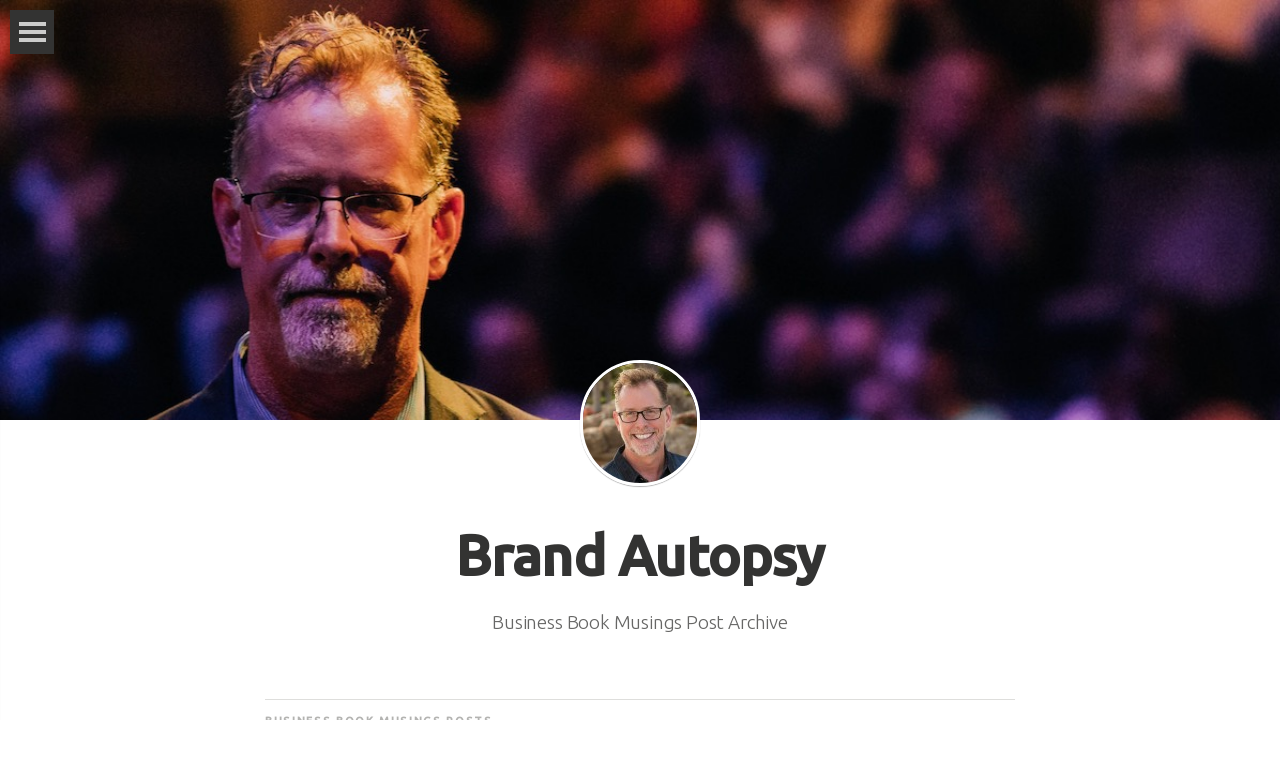

--- FILE ---
content_type: text/html; charset=UTF-8
request_url: https://brandautopsy.com/business-book-musings
body_size: 8466
content:
<!DOCTYPE html>

<html>
  <head lang="en">
    <meta charset="utf-8">
    <meta name="viewport" content="width=device-width, initial-scale=1.0">
    <meta property="og:site_name" content="Brand Autopsy | Business Book Musings"/>
    <meta property="og:type" content="article" />
    <meta property="og:image" content=""/>

    <link rel="apple-touch-icon" href="" />
    <link href="" rel="icon" type="image/x-icon" />
    
    <!--[if lt IE 9]>
      <script src="https://html5shiv.googlecode.com/svn/trunk/html5.js"></script>
    <![endif]-->

    <title>Brand Autopsy | Business Book Musings</title>
    
     <meta name='robots' content='max-image-preview:large' />
<link rel='dns-prefetch' href='//fonts.googleapis.com' />
<link rel="alternate" type="application/rss+xml" title="Brand Autopsy &raquo; Feed" href="https://brandautopsy.com/feed" />
<link rel="alternate" type="application/rss+xml" title="Brand Autopsy &raquo; Comments Feed" href="https://brandautopsy.com/comments/feed" />
<link rel="alternate" type="application/rss+xml" title="Brand Autopsy &raquo; Business Book Musings Category Feed" href="https://brandautopsy.com/business-book-musings/feed" />
		<style>
			.lazyload,
			.lazyloading {
				max-width: 100%;
			}
		</style>
		<style id='wp-img-auto-sizes-contain-inline-css' type='text/css'>
img:is([sizes=auto i],[sizes^="auto," i]){contain-intrinsic-size:3000px 1500px}
/*# sourceURL=wp-img-auto-sizes-contain-inline-css */
</style>
<style id='wp-emoji-styles-inline-css' type='text/css'>

	img.wp-smiley, img.emoji {
		display: inline !important;
		border: none !important;
		box-shadow: none !important;
		height: 1em !important;
		width: 1em !important;
		margin: 0 0.07em !important;
		vertical-align: -0.1em !important;
		background: none !important;
		padding: 0 !important;
	}
/*# sourceURL=wp-emoji-styles-inline-css */
</style>
<style id='wp-block-library-inline-css' type='text/css'>
:root{--wp-block-synced-color:#7a00df;--wp-block-synced-color--rgb:122,0,223;--wp-bound-block-color:var(--wp-block-synced-color);--wp-editor-canvas-background:#ddd;--wp-admin-theme-color:#007cba;--wp-admin-theme-color--rgb:0,124,186;--wp-admin-theme-color-darker-10:#006ba1;--wp-admin-theme-color-darker-10--rgb:0,107,160.5;--wp-admin-theme-color-darker-20:#005a87;--wp-admin-theme-color-darker-20--rgb:0,90,135;--wp-admin-border-width-focus:2px}@media (min-resolution:192dpi){:root{--wp-admin-border-width-focus:1.5px}}.wp-element-button{cursor:pointer}:root .has-very-light-gray-background-color{background-color:#eee}:root .has-very-dark-gray-background-color{background-color:#313131}:root .has-very-light-gray-color{color:#eee}:root .has-very-dark-gray-color{color:#313131}:root .has-vivid-green-cyan-to-vivid-cyan-blue-gradient-background{background:linear-gradient(135deg,#00d084,#0693e3)}:root .has-purple-crush-gradient-background{background:linear-gradient(135deg,#34e2e4,#4721fb 50%,#ab1dfe)}:root .has-hazy-dawn-gradient-background{background:linear-gradient(135deg,#faaca8,#dad0ec)}:root .has-subdued-olive-gradient-background{background:linear-gradient(135deg,#fafae1,#67a671)}:root .has-atomic-cream-gradient-background{background:linear-gradient(135deg,#fdd79a,#004a59)}:root .has-nightshade-gradient-background{background:linear-gradient(135deg,#330968,#31cdcf)}:root .has-midnight-gradient-background{background:linear-gradient(135deg,#020381,#2874fc)}:root{--wp--preset--font-size--normal:16px;--wp--preset--font-size--huge:42px}.has-regular-font-size{font-size:1em}.has-larger-font-size{font-size:2.625em}.has-normal-font-size{font-size:var(--wp--preset--font-size--normal)}.has-huge-font-size{font-size:var(--wp--preset--font-size--huge)}.has-text-align-center{text-align:center}.has-text-align-left{text-align:left}.has-text-align-right{text-align:right}.has-fit-text{white-space:nowrap!important}#end-resizable-editor-section{display:none}.aligncenter{clear:both}.items-justified-left{justify-content:flex-start}.items-justified-center{justify-content:center}.items-justified-right{justify-content:flex-end}.items-justified-space-between{justify-content:space-between}.screen-reader-text{border:0;clip-path:inset(50%);height:1px;margin:-1px;overflow:hidden;padding:0;position:absolute;width:1px;word-wrap:normal!important}.screen-reader-text:focus{background-color:#ddd;clip-path:none;color:#444;display:block;font-size:1em;height:auto;left:5px;line-height:normal;padding:15px 23px 14px;text-decoration:none;top:5px;width:auto;z-index:100000}html :where(.has-border-color){border-style:solid}html :where([style*=border-top-color]){border-top-style:solid}html :where([style*=border-right-color]){border-right-style:solid}html :where([style*=border-bottom-color]){border-bottom-style:solid}html :where([style*=border-left-color]){border-left-style:solid}html :where([style*=border-width]){border-style:solid}html :where([style*=border-top-width]){border-top-style:solid}html :where([style*=border-right-width]){border-right-style:solid}html :where([style*=border-bottom-width]){border-bottom-style:solid}html :where([style*=border-left-width]){border-left-style:solid}html :where(img[class*=wp-image-]){height:auto;max-width:100%}:where(figure){margin:0 0 1em}html :where(.is-position-sticky){--wp-admin--admin-bar--position-offset:var(--wp-admin--admin-bar--height,0px)}@media screen and (max-width:600px){html :where(.is-position-sticky){--wp-admin--admin-bar--position-offset:0px}}

/*# sourceURL=wp-block-library-inline-css */
</style><style id='global-styles-inline-css' type='text/css'>
:root{--wp--preset--aspect-ratio--square: 1;--wp--preset--aspect-ratio--4-3: 4/3;--wp--preset--aspect-ratio--3-4: 3/4;--wp--preset--aspect-ratio--3-2: 3/2;--wp--preset--aspect-ratio--2-3: 2/3;--wp--preset--aspect-ratio--16-9: 16/9;--wp--preset--aspect-ratio--9-16: 9/16;--wp--preset--color--black: #000000;--wp--preset--color--cyan-bluish-gray: #abb8c3;--wp--preset--color--white: #ffffff;--wp--preset--color--pale-pink: #f78da7;--wp--preset--color--vivid-red: #cf2e2e;--wp--preset--color--luminous-vivid-orange: #ff6900;--wp--preset--color--luminous-vivid-amber: #fcb900;--wp--preset--color--light-green-cyan: #7bdcb5;--wp--preset--color--vivid-green-cyan: #00d084;--wp--preset--color--pale-cyan-blue: #8ed1fc;--wp--preset--color--vivid-cyan-blue: #0693e3;--wp--preset--color--vivid-purple: #9b51e0;--wp--preset--gradient--vivid-cyan-blue-to-vivid-purple: linear-gradient(135deg,rgb(6,147,227) 0%,rgb(155,81,224) 100%);--wp--preset--gradient--light-green-cyan-to-vivid-green-cyan: linear-gradient(135deg,rgb(122,220,180) 0%,rgb(0,208,130) 100%);--wp--preset--gradient--luminous-vivid-amber-to-luminous-vivid-orange: linear-gradient(135deg,rgb(252,185,0) 0%,rgb(255,105,0) 100%);--wp--preset--gradient--luminous-vivid-orange-to-vivid-red: linear-gradient(135deg,rgb(255,105,0) 0%,rgb(207,46,46) 100%);--wp--preset--gradient--very-light-gray-to-cyan-bluish-gray: linear-gradient(135deg,rgb(238,238,238) 0%,rgb(169,184,195) 100%);--wp--preset--gradient--cool-to-warm-spectrum: linear-gradient(135deg,rgb(74,234,220) 0%,rgb(151,120,209) 20%,rgb(207,42,186) 40%,rgb(238,44,130) 60%,rgb(251,105,98) 80%,rgb(254,248,76) 100%);--wp--preset--gradient--blush-light-purple: linear-gradient(135deg,rgb(255,206,236) 0%,rgb(152,150,240) 100%);--wp--preset--gradient--blush-bordeaux: linear-gradient(135deg,rgb(254,205,165) 0%,rgb(254,45,45) 50%,rgb(107,0,62) 100%);--wp--preset--gradient--luminous-dusk: linear-gradient(135deg,rgb(255,203,112) 0%,rgb(199,81,192) 50%,rgb(65,88,208) 100%);--wp--preset--gradient--pale-ocean: linear-gradient(135deg,rgb(255,245,203) 0%,rgb(182,227,212) 50%,rgb(51,167,181) 100%);--wp--preset--gradient--electric-grass: linear-gradient(135deg,rgb(202,248,128) 0%,rgb(113,206,126) 100%);--wp--preset--gradient--midnight: linear-gradient(135deg,rgb(2,3,129) 0%,rgb(40,116,252) 100%);--wp--preset--font-size--small: 13px;--wp--preset--font-size--medium: 20px;--wp--preset--font-size--large: 36px;--wp--preset--font-size--x-large: 42px;--wp--preset--spacing--20: 0.44rem;--wp--preset--spacing--30: 0.67rem;--wp--preset--spacing--40: 1rem;--wp--preset--spacing--50: 1.5rem;--wp--preset--spacing--60: 2.25rem;--wp--preset--spacing--70: 3.38rem;--wp--preset--spacing--80: 5.06rem;--wp--preset--shadow--natural: 6px 6px 9px rgba(0, 0, 0, 0.2);--wp--preset--shadow--deep: 12px 12px 50px rgba(0, 0, 0, 0.4);--wp--preset--shadow--sharp: 6px 6px 0px rgba(0, 0, 0, 0.2);--wp--preset--shadow--outlined: 6px 6px 0px -3px rgb(255, 255, 255), 6px 6px rgb(0, 0, 0);--wp--preset--shadow--crisp: 6px 6px 0px rgb(0, 0, 0);}:where(.is-layout-flex){gap: 0.5em;}:where(.is-layout-grid){gap: 0.5em;}body .is-layout-flex{display: flex;}.is-layout-flex{flex-wrap: wrap;align-items: center;}.is-layout-flex > :is(*, div){margin: 0;}body .is-layout-grid{display: grid;}.is-layout-grid > :is(*, div){margin: 0;}:where(.wp-block-columns.is-layout-flex){gap: 2em;}:where(.wp-block-columns.is-layout-grid){gap: 2em;}:where(.wp-block-post-template.is-layout-flex){gap: 1.25em;}:where(.wp-block-post-template.is-layout-grid){gap: 1.25em;}.has-black-color{color: var(--wp--preset--color--black) !important;}.has-cyan-bluish-gray-color{color: var(--wp--preset--color--cyan-bluish-gray) !important;}.has-white-color{color: var(--wp--preset--color--white) !important;}.has-pale-pink-color{color: var(--wp--preset--color--pale-pink) !important;}.has-vivid-red-color{color: var(--wp--preset--color--vivid-red) !important;}.has-luminous-vivid-orange-color{color: var(--wp--preset--color--luminous-vivid-orange) !important;}.has-luminous-vivid-amber-color{color: var(--wp--preset--color--luminous-vivid-amber) !important;}.has-light-green-cyan-color{color: var(--wp--preset--color--light-green-cyan) !important;}.has-vivid-green-cyan-color{color: var(--wp--preset--color--vivid-green-cyan) !important;}.has-pale-cyan-blue-color{color: var(--wp--preset--color--pale-cyan-blue) !important;}.has-vivid-cyan-blue-color{color: var(--wp--preset--color--vivid-cyan-blue) !important;}.has-vivid-purple-color{color: var(--wp--preset--color--vivid-purple) !important;}.has-black-background-color{background-color: var(--wp--preset--color--black) !important;}.has-cyan-bluish-gray-background-color{background-color: var(--wp--preset--color--cyan-bluish-gray) !important;}.has-white-background-color{background-color: var(--wp--preset--color--white) !important;}.has-pale-pink-background-color{background-color: var(--wp--preset--color--pale-pink) !important;}.has-vivid-red-background-color{background-color: var(--wp--preset--color--vivid-red) !important;}.has-luminous-vivid-orange-background-color{background-color: var(--wp--preset--color--luminous-vivid-orange) !important;}.has-luminous-vivid-amber-background-color{background-color: var(--wp--preset--color--luminous-vivid-amber) !important;}.has-light-green-cyan-background-color{background-color: var(--wp--preset--color--light-green-cyan) !important;}.has-vivid-green-cyan-background-color{background-color: var(--wp--preset--color--vivid-green-cyan) !important;}.has-pale-cyan-blue-background-color{background-color: var(--wp--preset--color--pale-cyan-blue) !important;}.has-vivid-cyan-blue-background-color{background-color: var(--wp--preset--color--vivid-cyan-blue) !important;}.has-vivid-purple-background-color{background-color: var(--wp--preset--color--vivid-purple) !important;}.has-black-border-color{border-color: var(--wp--preset--color--black) !important;}.has-cyan-bluish-gray-border-color{border-color: var(--wp--preset--color--cyan-bluish-gray) !important;}.has-white-border-color{border-color: var(--wp--preset--color--white) !important;}.has-pale-pink-border-color{border-color: var(--wp--preset--color--pale-pink) !important;}.has-vivid-red-border-color{border-color: var(--wp--preset--color--vivid-red) !important;}.has-luminous-vivid-orange-border-color{border-color: var(--wp--preset--color--luminous-vivid-orange) !important;}.has-luminous-vivid-amber-border-color{border-color: var(--wp--preset--color--luminous-vivid-amber) !important;}.has-light-green-cyan-border-color{border-color: var(--wp--preset--color--light-green-cyan) !important;}.has-vivid-green-cyan-border-color{border-color: var(--wp--preset--color--vivid-green-cyan) !important;}.has-pale-cyan-blue-border-color{border-color: var(--wp--preset--color--pale-cyan-blue) !important;}.has-vivid-cyan-blue-border-color{border-color: var(--wp--preset--color--vivid-cyan-blue) !important;}.has-vivid-purple-border-color{border-color: var(--wp--preset--color--vivid-purple) !important;}.has-vivid-cyan-blue-to-vivid-purple-gradient-background{background: var(--wp--preset--gradient--vivid-cyan-blue-to-vivid-purple) !important;}.has-light-green-cyan-to-vivid-green-cyan-gradient-background{background: var(--wp--preset--gradient--light-green-cyan-to-vivid-green-cyan) !important;}.has-luminous-vivid-amber-to-luminous-vivid-orange-gradient-background{background: var(--wp--preset--gradient--luminous-vivid-amber-to-luminous-vivid-orange) !important;}.has-luminous-vivid-orange-to-vivid-red-gradient-background{background: var(--wp--preset--gradient--luminous-vivid-orange-to-vivid-red) !important;}.has-very-light-gray-to-cyan-bluish-gray-gradient-background{background: var(--wp--preset--gradient--very-light-gray-to-cyan-bluish-gray) !important;}.has-cool-to-warm-spectrum-gradient-background{background: var(--wp--preset--gradient--cool-to-warm-spectrum) !important;}.has-blush-light-purple-gradient-background{background: var(--wp--preset--gradient--blush-light-purple) !important;}.has-blush-bordeaux-gradient-background{background: var(--wp--preset--gradient--blush-bordeaux) !important;}.has-luminous-dusk-gradient-background{background: var(--wp--preset--gradient--luminous-dusk) !important;}.has-pale-ocean-gradient-background{background: var(--wp--preset--gradient--pale-ocean) !important;}.has-electric-grass-gradient-background{background: var(--wp--preset--gradient--electric-grass) !important;}.has-midnight-gradient-background{background: var(--wp--preset--gradient--midnight) !important;}.has-small-font-size{font-size: var(--wp--preset--font-size--small) !important;}.has-medium-font-size{font-size: var(--wp--preset--font-size--medium) !important;}.has-large-font-size{font-size: var(--wp--preset--font-size--large) !important;}.has-x-large-font-size{font-size: var(--wp--preset--font-size--x-large) !important;}
/*# sourceURL=global-styles-inline-css */
</style>

<style id='classic-theme-styles-inline-css' type='text/css'>
/*! This file is auto-generated */
.wp-block-button__link{color:#fff;background-color:#32373c;border-radius:9999px;box-shadow:none;text-decoration:none;padding:calc(.667em + 2px) calc(1.333em + 2px);font-size:1.125em}.wp-block-file__button{background:#32373c;color:#fff;text-decoration:none}
/*# sourceURL=/wp-includes/css/classic-themes.min.css */
</style>
<link rel='stylesheet' id='wpsms-front-css' href='https://brandautopsy.com/wp-content/plugins/wp-sms/assets/css/front-styles.css?ver=7.1' type='text/css' media='all' />
<link rel='stylesheet' id='bootstrap-css' href='https://brandautopsy.com/wp-content/themes/wpmedium/vendor/bootstrap.min.css?ver=6.9' type='text/css' media='all' />
<link rel='stylesheet' id='ubuntu-css' href='//fonts.googleapis.com/css?family=Ubuntu%3A300%2C500&#038;ver=6.9' type='text/css' media='all' />
<link rel='stylesheet' id='style-css' href='https://brandautopsy.com/wp-content/themes/wpmedium/style.css?ver=6.9' type='text/css' media='all' />
<link rel='stylesheet' id='slb_core-css' href='https://brandautopsy.com/wp-content/plugins/simple-lightbox/client/css/app.css?ver=2.9.4' type='text/css' media='all' />
<script type="text/javascript" src="https://brandautopsy.com/wp-includes/js/jquery/jquery.min.js?ver=3.7.1" id="jquery-core-js"></script>
<script type="text/javascript" src="https://brandautopsy.com/wp-includes/js/jquery/jquery-migrate.min.js?ver=3.4.1" id="jquery-migrate-js"></script>
<script type="text/javascript" src="https://brandautopsy.com/wp-content/plugins/wp-hide-post/public/js/wp-hide-post-public.js?ver=2.0.10" id="wp-hide-post-js"></script>
<link rel="https://api.w.org/" href="https://brandautopsy.com/wp-json/" /><link rel="alternate" title="JSON" type="application/json" href="https://brandautopsy.com/wp-json/wp/v2/categories/12" /><link rel="EditURI" type="application/rsd+xml" title="RSD" href="https://brandautopsy.com/xmlrpc.php?rsd" />
<meta name="generator" content="WordPress 6.9" />
		<script>
			document.documentElement.className = document.documentElement.className.replace('no-js', 'js');
		</script>
				<style>
			.no-js img.lazyload {
				display: none;
			}

			figure.wp-block-image img.lazyloading {
				min-width: 150px;
			}

			.lazyload,
			.lazyloading {
				--smush-placeholder-width: 100px;
				--smush-placeholder-aspect-ratio: 1/1;
				width: var(--smush-image-width, var(--smush-placeholder-width)) !important;
				aspect-ratio: var(--smush-image-aspect-ratio, var(--smush-placeholder-aspect-ratio)) !important;
			}

						.lazyload, .lazyloading {
				opacity: 0;
			}

			.lazyloaded {
				opacity: 1;
				transition: opacity 400ms;
				transition-delay: 0ms;
			}

					</style>
		<link rel="icon" href="https://brandautopsy.com/wp-content/uploads/2016/02/cropped-icon_-32x32.jpg" sizes="32x32" />
<link rel="icon" href="https://brandautopsy.com/wp-content/uploads/2016/02/cropped-icon_-192x192.jpg" sizes="192x192" />
<link rel="apple-touch-icon" href="https://brandautopsy.com/wp-content/uploads/2016/02/cropped-icon_-180x180.jpg" />
<meta name="msapplication-TileImage" content="https://brandautopsy.com/wp-content/uploads/2016/02/cropped-icon_-270x270.jpg" />
		<style type="text/css" id="wp-custom-css">
			/* adjusted height of page image headers */

.post.row.push.pre-head-spacer {
    height: 423px;
}

/* changes color of title on "consulting" page from white */

/* .page-id-179 .post-headline h1 {
    color: slategrey;
} */

/* makes header images align left instead of center so you can see them better */

.pre-head-inner {
background-position: left center;
}		</style>
		  </head>

  <body class="archive category category-business-book-musings category-12 wp-theme-wpmedium" >

    <!-- Menu -->
      <a href="#menu" class="home-button js-menu-button js-headroom"><i>Menu</i></a>
      <nav id="menu" class="panel" role="navigation">
        <ul id="menu-top-level-nav" class="nav nav-pills nav-stacked"><li id="menu-item-1393" class="menu-item menu-item-type-custom menu-item-object-custom menu-item-home menu-item-1393"><a href="https://brandautopsy.com/">Home</a></li>
<li id="menu-item-1394" class="menu-item menu-item-type-post_type menu-item-object-page menu-item-1394"><a href="https://brandautopsy.com/about">Bio</a></li>
<li id="menu-item-1395" class="menu-item menu-item-type-post_type menu-item-object-page menu-item-1395"><a href="https://brandautopsy.com/services">Consulting</a></li>
<li id="menu-item-1396" class="menu-item menu-item-type-post_type menu-item-object-page menu-item-1396"><a href="https://brandautopsy.com/speaking">Speaking</a></li>
<li id="menu-item-1397" class="menu-item menu-item-type-post_type menu-item-object-page menu-item-1397"><a href="https://brandautopsy.com/books">Books</a></li>
<li id="menu-item-5770" class="menu-item menu-item-type-post_type menu-item-object-page menu-item-5770"><a href="https://brandautopsy.com/my-stutter-my-monster">My Stutter. My Monster.</a></li>
</ul>      </nav>
    <!-- END Menu --><style>.pre-head-inner{background-image:url('https://brandautopsy.com/wp-content/uploads/JohnMoore_CAN-1.jpeg')}</style><div class="col-md-12 pre-head">
  <div class="pre-head-inner"></div><!--  TODO: Set background picture to be featured image -->
</div>
<div class="pre-head-spacer">&nbsp;</div>

<div class="main-wrapper">
  <div class="container">
    <div class="row">
      <div class="col-md-2"></div>
      <div class="col-md-8">
        <div class="row">

          <header class="col-md-12 text-center hero">
            <div class="hero-avatar">
              <img data-src="https://secure.gravatar.com/avatar/5a2966a42ab21e2926de989379a0b2e4?s=120&amp;d=" alt="Brand Autopsy" src="[data-uri]" class="lazyload">
            </div>
            <div class="hero-headline">
              <h1>Brand Autopsy</h1>
            </div>
            <div class="hero-subhead">
              <p>Business Book Musings Post Archive</p>
            </div>
          </header>

          <div class="col-md-12"> 
            <h2 class="section-header">Business Book Musings Posts</h2>

            <div class="row">
              <!-- STANDARD POST LOOP STARTS HERE --> 
                                  <article class="col-md-12 post-6355 post type-post status-publish format-standard hentry category-branding-strategy category-business-book-musings category-business-strategyrelated category-conscious-capitalism category-marketing-strategy category-meaningful-marketing">
                    <h3 class="post-header"><a href="https://brandautopsy.com/2018/07/legacy-in-the-making.html" title="Legacy in the Making">Legacy in the Making</a></h3>                    <a href="https://brandautopsy.com/2018/07/legacy-in-the-making.html" title="Legacy in the Making" class="post-extract"><p>Five Steps to Creating a Modern Brand Legacy</p></a>                    <p class="post-meta">in <a href="https://brandautopsy.com/branding-strategy" rel="category tag">Branding Strategy</a>, <a href="https://brandautopsy.com/business-book-musings" rel="category tag">Business Book Musings</a>, <a href="https://brandautopsy.com/business-strategyrelated" rel="category tag">Business Strategy-related</a>, <a href="https://brandautopsy.com/conscious-capitalism" rel="category tag">Conscious Capitalism</a>, <a href="https://brandautopsy.com/marketing-strategy" rel="category tag">Marketing Strategy</a>, <a href="https://brandautopsy.com/meaningful-marketing" rel="category tag">Meaningful Marketing</a> | 4 min read</p>                  </article>               
                                  <article class="col-md-12 post-5639 post type-post status-publish format-standard hentry category-business-book-musings category-business-strategyrelated category-marketing-strategy">
                    <h3 class="post-header"><a href="https://brandautopsy.com/2017/05/friction-aint-fiction.html" title="Friction ain&#8217;t Fiction">Friction ain&#8217;t Fiction</a></h3>                    <a href="https://brandautopsy.com/2017/05/friction-aint-fiction.html" title="Friction ain&#8217;t Fiction" class="post-extract"><p>FRICTION will inspire you to use empathy as a strategic driver when designing your next marketing program.</p></a>                    <p class="post-meta">in <a href="https://brandautopsy.com/business-book-musings" rel="category tag">Business Book Musings</a>, <a href="https://brandautopsy.com/business-strategyrelated" rel="category tag">Business Strategy-related</a>, <a href="https://brandautopsy.com/marketing-strategy" rel="category tag">Marketing Strategy</a> | 4 min read</p>                  </article>               
                                  <article class="col-md-12 post-4244 post type-post status-publish format-standard hentry category-business-book-musings category-business-strategy category-business-strategyrelated">
                    <h3 class="post-header"><a href="https://brandautopsy.com/2016/11/growing-beyond-core-business.html" title="Growing Beyond the Core of Your Business">Growing Beyond the Core of Your Business</a></h3>                    <a href="https://brandautopsy.com/2016/11/growing-beyond-core-business.html" title="Growing Beyond the Core of Your Business" class="post-extract"><p>Most business growth initiatives fail. Research indicates only 25% of growth initiatives succeed.</p></a>                    <p class="post-meta">in <a href="https://brandautopsy.com/business-book-musings" rel="category tag">Business Book Musings</a>, <a href="https://brandautopsy.com/business-strategy" rel="category tag">Business Strategy</a>, <a href="https://brandautopsy.com/business-strategyrelated" rel="category tag">Business Strategy-related</a> | 6 min read</p>                  </article>               
                                  <article class="col-md-12 post-4226 post type-post status-publish format-standard hentry category-business-book-musings category-business-strategy category-business-strategyrelated">
                    <h3 class="post-header"><a href="https://brandautopsy.com/2016/07/founders-mentality.html" title="The Remedy to Maintain the Founder’s Mentality">The Remedy to Maintain the Founder’s Mentality</a></h3>                    <a href="https://brandautopsy.com/2016/07/founders-mentality.html" title="The Remedy to Maintain the Founder’s Mentality" class="post-extract"><p>Research shows that public companies where the founder is still active in day-to-day activities outperform other companies threefold. </p></a>                    <p class="post-meta">in <a href="https://brandautopsy.com/business-book-musings" rel="category tag">Business Book Musings</a>, <a href="https://brandautopsy.com/business-strategy" rel="category tag">Business Strategy</a>, <a href="https://brandautopsy.com/business-strategyrelated" rel="category tag">Business Strategy-related</a> | 4 min read</p>                  </article>               
                                  <article class="col-md-12 post-4162 post type-post status-publish format-standard hentry category-business-book-musings category-business-strategy category-business-strategyrelated">
                    <h3 class="post-header"><a href="https://brandautopsy.com/2015/10/the-low-road-or-the-high-road-you-decide.html" title="The Low Road or the High Road? You Decide.">The Low Road or the High Road? You Decide.</a></h3>                    <a href="https://brandautopsy.com/2015/10/the-low-road-or-the-high-road-you-decide.html" title="The Low Road or the High Road? You Decide." class="post-extract"><p>Businesses have a choice in how they treat employees to make profits. </p></a>                    <p class="post-meta">in <a href="https://brandautopsy.com/business-book-musings" rel="category tag">Business Book Musings</a>, <a href="https://brandautopsy.com/business-strategy" rel="category tag">Business Strategy</a>, <a href="https://brandautopsy.com/business-strategyrelated" rel="category tag">Business Strategy-related</a> | 4 min read</p>                  </article>               
                                  <article class="col-md-12 post-4146 post type-post status-publish format-standard hentry category-business-book-musings category-customer-evangelism category-meaningful-marketing category-remarkable-companies-products">
                    <h3 class="post-header"><a href="https://brandautopsy.com/2015/09/the-patagonia-way-to-customer-loyalty.html" title="The Patagonia Way to Customer Loyalty">The Patagonia Way to Customer Loyalty</a></h3>                    <a href="https://brandautopsy.com/2015/09/the-patagonia-way-to-customer-loyalty.html" title="The Patagonia Way to Customer Loyalty" class="post-extract"><p>Patagonia is a revered brand not only for its products, but also for its purpose-driven environmental ways. The brand has cultivated a deeply loyal following.</p></a>                    <p class="post-meta">in <a href="https://brandautopsy.com/business-book-musings" rel="category tag">Business Book Musings</a>, <a href="https://brandautopsy.com/customer-evangelism" rel="category tag">Customer Evangelism</a>, <a href="https://brandautopsy.com/meaningful-marketing" rel="category tag">Meaningful Marketing</a>, <a href="https://brandautopsy.com/remarkable-companies-products" rel="category tag">Remarkable Companies &amp; Products</a> | 4 min read</p>                  </article>               
                                  <article class="col-md-12 post-4054 post type-post status-publish format-standard hentry category-branding-strategy category-business-book-musings category-business-strategy category-business-strategyrelated category-customer-evangelism category-marketing-strategy category-word-of-mouth-marketing">
                    <h3 class="post-header"><a href="https://brandautopsy.com/2015/02/great-brands-help-people-be-great.html" title="Great Brands Help People Be Great">Great Brands Help People Be Great</a></h3>                    <a href="https://brandautopsy.com/2015/02/great-brands-help-people-be-great.html" title="Great Brands Help People Be Great" class="post-extract"><p>A lot of good can come out of encouraging people to talk about themselves, their lives, their hopes, and their accomplishments. </p></a>                    <p class="post-meta">in <a href="https://brandautopsy.com/branding-strategy" rel="category tag">Branding Strategy</a>, <a href="https://brandautopsy.com/business-book-musings" rel="category tag">Business Book Musings</a>, <a href="https://brandautopsy.com/business-strategy" rel="category tag">Business Strategy</a>, <a href="https://brandautopsy.com/business-strategyrelated" rel="category tag">Business Strategy-related</a>, <a href="https://brandautopsy.com/customer-evangelism" rel="category tag">Customer Evangelism</a>, <a href="https://brandautopsy.com/marketing-strategy" rel="category tag">Marketing Strategy</a>, <a href="https://brandautopsy.com/word-of-mouth-marketing" rel="category tag">Word of Mouth Marketing</a> | 4 min read</p>                  </article>               
                                  <article class="col-md-12 post-3980 post type-post status-publish format-standard hentry category-business-book-musings category-business-strategy category-business-strategyrelated category-marketing-strategy category-tough-love">
                    <h3 class="post-header"><a href="https://brandautopsy.com/2014/12/tough-love-download.html" title="TOUGH LOVE | yours to read">TOUGH LOVE | yours to read</a></h3>                    <a href="https://brandautopsy.com/2014/12/tough-love-download.html" title="TOUGH LOVE | yours to read" class="post-extract"><p>In 2010, I wrote TOUGH LOVE, a business book masquerading as a screenplay. It’s a business book but really… it’s a script that reads just like a Hollywood screenplay with standard script format, seven main characters and two plot lines.</p></a>                    <p class="post-meta">in <a href="https://brandautopsy.com/business-book-musings" rel="category tag">Business Book Musings</a>, <a href="https://brandautopsy.com/business-strategy" rel="category tag">Business Strategy</a>, <a href="https://brandautopsy.com/business-strategyrelated" rel="category tag">Business Strategy-related</a>, <a href="https://brandautopsy.com/marketing-strategy" rel="category tag">Marketing Strategy</a>, <a href="https://brandautopsy.com/tough-love" rel="category tag">TOUGH LOVE</a> | 4 min read</p>                  </article>               
                                  <article class="col-md-12 post-3967 post type-post status-publish format-standard hentry category-business-book-musings category-business-strategy category-business-strategyrelated category-marketing-strategy">
                    <h3 class="post-header"><a href="https://brandautopsy.com/2014/12/creating-difference.html" title="Creating Difference">Creating Difference</a></h3>                    <a href="https://brandautopsy.com/2014/12/creating-difference.html" title="Creating Difference" class="post-extract"><p>What makes a brand unique today is the difference it creates—how it affects peoples lives and becomes part of their story." — Bernadette Jiwa</p></a>                    <p class="post-meta">in <a href="https://brandautopsy.com/business-book-musings" rel="category tag">Business Book Musings</a>, <a href="https://brandautopsy.com/business-strategy" rel="category tag">Business Strategy</a>, <a href="https://brandautopsy.com/business-strategyrelated" rel="category tag">Business Strategy-related</a>, <a href="https://brandautopsy.com/marketing-strategy" rel="category tag">Marketing Strategy</a> | 4 min read</p>                  </article>               
                                  <article class="col-md-12 post-3861 post type-post status-publish format-standard hentry category-business-book-musings category-business-strategy category-business-strategyrelated category-meaningful-marketing category-the-container-store">
                    <h3 class="post-header"><a href="https://brandautopsy.com/2014/10/thecontainerstoremanifesto.html" title="The Container Store Manifesto">The Container Store Manifesto</a></h3>                    <a href="https://brandautopsy.com/2014/10/thecontainerstoremanifesto.html" title="The Container Store Manifesto" class="post-extract"><p>.</p></a>                    <p class="post-meta">in <a href="https://brandautopsy.com/business-book-musings" rel="category tag">Business Book Musings</a>, <a href="https://brandautopsy.com/business-strategy" rel="category tag">Business Strategy</a>, <a href="https://brandautopsy.com/business-strategyrelated" rel="category tag">Business Strategy-related</a>, <a href="https://brandautopsy.com/meaningful-marketing" rel="category tag">Meaningful Marketing</a>, <a href="https://brandautopsy.com/the-container-store" rel="category tag">The Container Store</a> | 4 min read</p>                  </article>               
                              <!-- STANDARD POST LOOP ENDS HERE -->
            </div>
          </div>

          <footer class="col-md-12">
                      </footer>

        </div>
      </div>
      <div class="col-md-2"></div>
    </div>
  </div>
</div> <!-- end .main-wrapper -->

    
    <script type="speculationrules">
{"prefetch":[{"source":"document","where":{"and":[{"href_matches":"/*"},{"not":{"href_matches":["/wp-*.php","/wp-admin/*","/wp-content/uploads/*","/wp-content/*","/wp-content/plugins/*","/wp-content/themes/wpmedium/*","/*\\?(.+)"]}},{"not":{"selector_matches":"a[rel~=\"nofollow\"]"}},{"not":{"selector_matches":".no-prefetch, .no-prefetch a"}}]},"eagerness":"conservative"}]}
</script>
<script>
  (function(i,s,o,g,r,a,m){i['GoogleAnalyticsObject']=r;i[r]=i[r]||function(){
  (i[r].q=i[r].q||[]).push(arguments)},i[r].l=1*new Date();a=s.createElement(o),
  m=s.getElementsByTagName(o)[0];a.async=1;a.src=g;m.parentNode.insertBefore(a,m)
  })(window,document,'script','https://www.google-analytics.com/analytics.js','ga');

  ga('create', 'UA-23946458-1', 'auto');
  ga('send', 'pageview');

</script><script type="text/javascript" id="pbd-alp-load-posts-js-extra">
/* <![CDATA[ */
var pbd_alp = {"startPage":"1","maxPages":"6","nextLink":"https://brandautopsy.com/business-book-musings/page/2"};
//# sourceURL=pbd-alp-load-posts-js-extra
/* ]]> */
</script>
<script type="text/javascript" src="https://brandautopsy.com/wp-content/themes/wpmedium/lib/load-posts.js?ver=1.0" id="pbd-alp-load-posts-js"></script>
<script type="text/javascript" src="https://brandautopsy.com/wp-content/plugins/pixelines-email-protector/pixeline-email-protector.js?ver=1758570036" id="pxln-email-protector-js"></script>
<script type="text/javascript" id="wp-sms-front-script-js-extra">
/* <![CDATA[ */
var wpsms_ajax_object = {"subscribe_ajax_url":"https://brandautopsy.com/wp-admin/admin-ajax.php?action=wp_sms_subscribe&_nonce=4f6e5eebf0","unsubscribe_ajax_url":"https://brandautopsy.com/wp-admin/admin-ajax.php?action=wp_sms_unsubscribe&_nonce=e75224032b","verify_subscribe_ajax_url":"https://brandautopsy.com/wp-admin/admin-ajax.php?action=wp_sms_verify_subscribe&_nonce=0020583781","unknown_error":"Unknown Error! Check your connection and try again.","loading_text":"Loading...","subscribe_text":"Subscribe","activation_text":"Activate","sender":"","front_sms_endpoint_url":null};
//# sourceURL=wp-sms-front-script-js-extra
/* ]]> */
</script>
<script type="text/javascript" src="https://brandautopsy.com/wp-content/plugins/wp-sms/assets/js/frontend.min.js?ver=7.1" id="wp-sms-front-script-js"></script>
<script type="text/javascript" src="https://brandautopsy.com/wp-content/themes/wpmedium/vendor/headroom.min.js?ver=6.9" id="headroom-js"></script>
<script type="text/javascript" src="https://brandautopsy.com/wp-content/themes/wpmedium/vendor/jquery.min.js?ver=6.9" id="jquery202-js"></script>
<script type="text/javascript" src="https://brandautopsy.com/wp-content/themes/wpmedium/vendor/jquery.headroom.min.js?ver=6.9" id="jquery.headroom-js"></script>
<script type="text/javascript" src="https://brandautopsy.com/wp-content/themes/wpmedium/vendor/jquery.share.min.js?ver=6.9" id="jquery.share-js"></script>
<script type="text/javascript" src="https://brandautopsy.com/wp-content/themes/wpmedium/vendor/jquery.bigSlide.min.js?ver=6.9" id="jquery.bigSlide-js"></script>
<script type="text/javascript" src="https://brandautopsy.com/wp-content/themes/wpmedium/lib/script.min.js?ver=6.9" id="script-js"></script>
<script type="text/javascript" id="smush-lazy-load-js-before">
/* <![CDATA[ */
var smushLazyLoadOptions = {"autoResizingEnabled":false,"autoResizeOptions":{"precision":5,"skipAutoWidth":true}};
//# sourceURL=smush-lazy-load-js-before
/* ]]> */
</script>
<script type="text/javascript" src="https://brandautopsy.com/wp-content/plugins/wp-smushit/app/assets/js/smush-lazy-load.min.js?ver=3.23.1" id="smush-lazy-load-js"></script>
<script id="wp-emoji-settings" type="application/json">
{"baseUrl":"https://s.w.org/images/core/emoji/17.0.2/72x72/","ext":".png","svgUrl":"https://s.w.org/images/core/emoji/17.0.2/svg/","svgExt":".svg","source":{"concatemoji":"https://brandautopsy.com/wp-includes/js/wp-emoji-release.min.js?ver=6.9"}}
</script>
<script type="module">
/* <![CDATA[ */
/*! This file is auto-generated */
const a=JSON.parse(document.getElementById("wp-emoji-settings").textContent),o=(window._wpemojiSettings=a,"wpEmojiSettingsSupports"),s=["flag","emoji"];function i(e){try{var t={supportTests:e,timestamp:(new Date).valueOf()};sessionStorage.setItem(o,JSON.stringify(t))}catch(e){}}function c(e,t,n){e.clearRect(0,0,e.canvas.width,e.canvas.height),e.fillText(t,0,0);t=new Uint32Array(e.getImageData(0,0,e.canvas.width,e.canvas.height).data);e.clearRect(0,0,e.canvas.width,e.canvas.height),e.fillText(n,0,0);const a=new Uint32Array(e.getImageData(0,0,e.canvas.width,e.canvas.height).data);return t.every((e,t)=>e===a[t])}function p(e,t){e.clearRect(0,0,e.canvas.width,e.canvas.height),e.fillText(t,0,0);var n=e.getImageData(16,16,1,1);for(let e=0;e<n.data.length;e++)if(0!==n.data[e])return!1;return!0}function u(e,t,n,a){switch(t){case"flag":return n(e,"\ud83c\udff3\ufe0f\u200d\u26a7\ufe0f","\ud83c\udff3\ufe0f\u200b\u26a7\ufe0f")?!1:!n(e,"\ud83c\udde8\ud83c\uddf6","\ud83c\udde8\u200b\ud83c\uddf6")&&!n(e,"\ud83c\udff4\udb40\udc67\udb40\udc62\udb40\udc65\udb40\udc6e\udb40\udc67\udb40\udc7f","\ud83c\udff4\u200b\udb40\udc67\u200b\udb40\udc62\u200b\udb40\udc65\u200b\udb40\udc6e\u200b\udb40\udc67\u200b\udb40\udc7f");case"emoji":return!a(e,"\ud83e\u1fac8")}return!1}function f(e,t,n,a){let r;const o=(r="undefined"!=typeof WorkerGlobalScope&&self instanceof WorkerGlobalScope?new OffscreenCanvas(300,150):document.createElement("canvas")).getContext("2d",{willReadFrequently:!0}),s=(o.textBaseline="top",o.font="600 32px Arial",{});return e.forEach(e=>{s[e]=t(o,e,n,a)}),s}function r(e){var t=document.createElement("script");t.src=e,t.defer=!0,document.head.appendChild(t)}a.supports={everything:!0,everythingExceptFlag:!0},new Promise(t=>{let n=function(){try{var e=JSON.parse(sessionStorage.getItem(o));if("object"==typeof e&&"number"==typeof e.timestamp&&(new Date).valueOf()<e.timestamp+604800&&"object"==typeof e.supportTests)return e.supportTests}catch(e){}return null}();if(!n){if("undefined"!=typeof Worker&&"undefined"!=typeof OffscreenCanvas&&"undefined"!=typeof URL&&URL.createObjectURL&&"undefined"!=typeof Blob)try{var e="postMessage("+f.toString()+"("+[JSON.stringify(s),u.toString(),c.toString(),p.toString()].join(",")+"));",a=new Blob([e],{type:"text/javascript"});const r=new Worker(URL.createObjectURL(a),{name:"wpTestEmojiSupports"});return void(r.onmessage=e=>{i(n=e.data),r.terminate(),t(n)})}catch(e){}i(n=f(s,u,c,p))}t(n)}).then(e=>{for(const n in e)a.supports[n]=e[n],a.supports.everything=a.supports.everything&&a.supports[n],"flag"!==n&&(a.supports.everythingExceptFlag=a.supports.everythingExceptFlag&&a.supports[n]);var t;a.supports.everythingExceptFlag=a.supports.everythingExceptFlag&&!a.supports.flag,a.supports.everything||((t=a.source||{}).concatemoji?r(t.concatemoji):t.wpemoji&&t.twemoji&&(r(t.twemoji),r(t.wpemoji)))});
//# sourceURL=https://brandautopsy.com/wp-includes/js/wp-emoji-loader.min.js
/* ]]> */
</script>
<script type="text/javascript" id="slb_context">/* <![CDATA[ */if ( !!window.jQuery ) {(function($){$(document).ready(function(){if ( !!window.SLB ) { {$.extend(SLB, {"context":["public","user_guest"]});} }})})(jQuery);}/* ]]> */</script>
 
  </body>
</html>

--- FILE ---
content_type: text/javascript
request_url: https://brandautopsy.com/wp-content/themes/wpmedium/vendor/jquery.headroom.min.js?ver=6.9
body_size: -139
content:
(function($){if(!$)return;$.fn.headroom=function(option){return this.each(function(){var $this=$(this),data=$this.data("headroom"),options=typeof option==="object"&&option;options=$.extend(true,{},Headroom.options,options);if(!data){data=new Headroom(this,options);data.init();$this.data("headroom",data)}if(typeof option==="string")data[option]()})};$("[data-headroom]").each(function(){var $this=$(this);$this.headroom($this.data())})})(window.Zepto||window.jQuery);

--- FILE ---
content_type: text/javascript
request_url: https://brandautopsy.com/wp-content/themes/wpmedium/lib/script.min.js?ver=6.9
body_size: -25
content:
jQuery(document).ready(function($){$(".js-share").share({icon:"heart"}),$(function(){$(".js-menu-button").bigSlide()}),$(".js-headroom").headroom({offset:425,tolerance:5}),$(".js-add-comment").click(function(){$(this).hide(),$(".js-comment-form").show(),window.scrollTo(0,document.body.scrollHeight)}),$(".js-comment-cancel").click(function(){$(".js-comment-form").hide(),$(".js-add-comment").show()});$("#commentform").addClass("comment-new-form js-comment-form");$("#commentform #author").prepend('<button type="button" class="close js-comment-cancel" aria-hidden="true">&times;</button>');
$("#commentform #submit").addClass("btn btn-success")});$('#reply-title').addClass('section-header');$('#reply-title').after('<button class="btn btn-default comment-new js-add-comment">Add Comment</button>');


--- FILE ---
content_type: text/javascript
request_url: https://brandautopsy.com/wp-content/themes/wpmedium/lib/load-posts.js?ver=1.0
body_size: 290
content:
jQuery(document).ready(function($) {
  // The number of the next page to load (/page/x/).
  var pageNum = parseInt(pbd_alp.startPage) + 1;
  // The maximum number of pages the current query can return.
  var max = parseInt(pbd_alp.maxPages);
  // The link of the next page of posts.
  var nextLink = pbd_alp.nextLink;
  /**
   * Replace the traditional navigation with our own,
   * but only if there is at least one page of new posts to load.
   */
  if(pageNum <= max) {
    // Insert the "More Posts" link.
    $('#content')
      .append('<div class="inline-block pbd-alp-placeholder-'+ pageNum +'"></div>')
      .append('<article class="col-md-12" id="pbd-alp-load-posts"><a href="" class="btn btn-default btn-large">Load More Posts</a></article>');
  }
  /**
   * Load new posts when the link is clicked.
   */
  $('#pbd-alp-load-posts a').click(function() {
    // Are there more posts to load?
    if(pageNum <= max) {
      // Show that we're working.
      $(this).text('Loading posts...');
      $('.pbd-alp-placeholder-'+ pageNum).load(nextLink + ' .post',
        function() {
          // Update page number and nextLink.
          pageNum++;
          nextLink = nextLink.replace(/\/page\/[0-9]?/, '/page/'+ pageNum);
          // Add a new placeholder, for when user clicks again.
          $('#pbd-alp-load-posts').before('<div class="inline-block pbd-alp-placeholder-'+ pageNum +'"></div>');
          // Update the button message.
          if(pageNum <= max) {
            $('#pbd-alp-load-posts a').text('Load More Posts');
          } else {
            $('#pbd-alp-load-posts a').text('No more posts to load.');
            $('#pbd-alp-load-posts a').addClass('disabled');
          }
        }
      );
    } else {
      $('#pbd-alp-load-posts a').append('.');
    }
    return false;
  });
});

--- FILE ---
content_type: text/javascript
request_url: https://brandautopsy.com/wp-content/themes/wpmedium/vendor/jquery.bigSlide.min.js?ver=6.9
body_size: 78
content:
/*! bigSlide - v0.4.0 - 2013-12-18
* http://ascott1.github.io/bigSlide.js/
* Copyright (c) 2013 Adam D. Scott; Licensed MIT */
!function(a){"use strict";a.fn.bigSlide=function(b){var c=a.extend({menu:"#menu",push:".push",side:"left",menuWidth:"15.625em",speed:"300"},b),d=this,e=a(c.menu),f=a(c.push),g=c.menuWidth,h={position:"fixed",top:"0",bottom:"0","settings.side":"-"+c.menuWidth,width:c.menuWidth,height:"100%"},i={"-webkit-transition":c.side+" "+c.speed+"ms ease","-moz-transition":c.side+" "+c.speed+"ms ease","-ms-transition":c.side+" "+c.speed+"ms ease","-o-transition":c.side+" "+c.speed+"ms ease",transition:c.side+" "+c.speed+"ms ease"};return e.css(h),e.css(i),f.css(i),e._state="closed",e.open=function(){e._state="open",e.css(c.side,"0"),f.css(c.side,g)},e.close=function(){e._state="closed",e.css(c.side,"-"+g),f.css(c.side,"0")},d.on("click.bigSlide",function(a){a.preventDefault(),"closed"===e._state?e.open():e.close()}),e}}(jQuery);